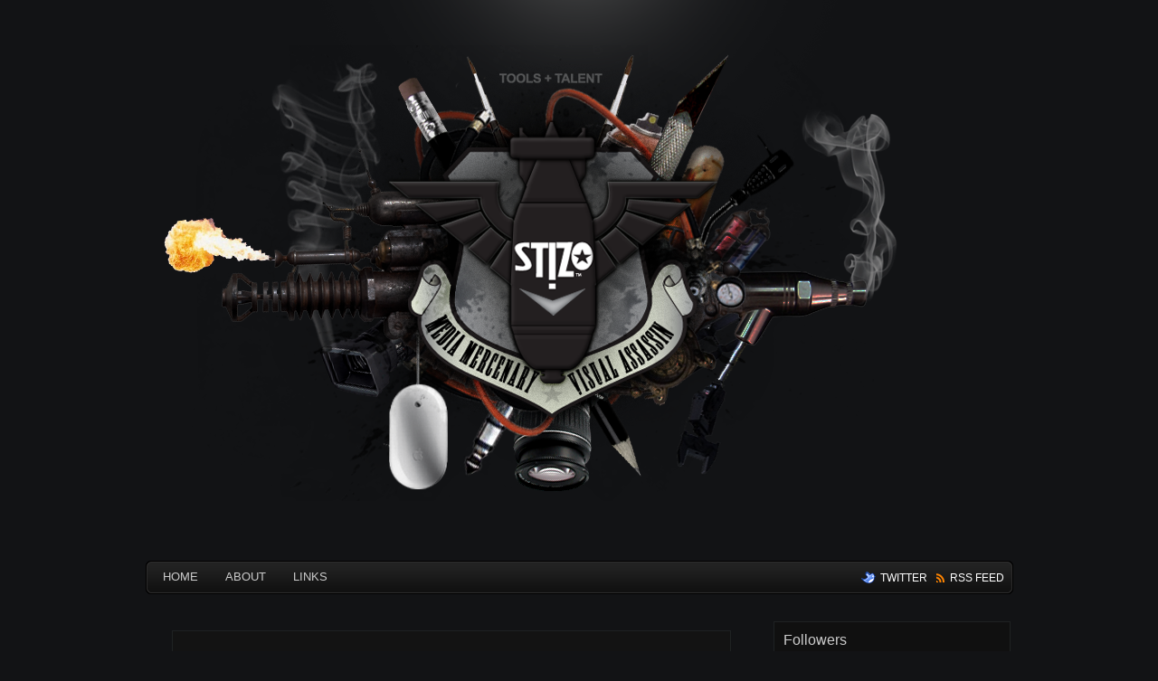

--- FILE ---
content_type: text/html; charset=UTF-8
request_url: http://www.stizomedia.com/2011/09/
body_size: 11636
content:
<!DOCTYPE html>
<html xmlns='http://www.w3.org/1999/xhtml' xmlns:b='http://www.google.com/2005/gml/b' xmlns:data='http://www.google.com/2005/gml/data' xmlns:expr='http://www.google.com/2005/gml/expr'>
<head>
<link href='https://www.blogger.com/static/v1/widgets/2944754296-widget_css_bundle.css' rel='stylesheet' type='text/css'/>
<meta content='text/html; charset=UTF-8' http-equiv='Content-Type'/>
<meta content='blogger' name='generator'/>
<link href='http://www.stizomedia.com/favicon.ico' rel='icon' type='image/x-icon'/>
<link href='http://www.stizomedia.com/2011/09/' rel='canonical'/>
<link rel="alternate" type="application/atom+xml" title="STIZO MEDIA - Atom" href="http://www.stizomedia.com/feeds/posts/default" />
<link rel="alternate" type="application/rss+xml" title="STIZO MEDIA - RSS" href="http://www.stizomedia.com/feeds/posts/default?alt=rss" />
<link rel="service.post" type="application/atom+xml" title="STIZO MEDIA - Atom" href="https://www.blogger.com/feeds/558095713756116729/posts/default" />
<!--Can't find substitution for tag [blog.ieCssRetrofitLinks]-->
<meta content='http://www.stizomedia.com/2011/09/' property='og:url'/>
<meta content='STIZO MEDIA' property='og:title'/>
<meta content='This is a document of all of the &quot;stuff&quot; I create and am fortunate to be a part of.' property='og:description'/>
<title>STIZO MEDIA: September 2011</title>
<link href='http://i113.photobucket.com/albums/n203/stizo_1976/BLOG/favicon.jpg' rel='shortcut icon' type='image/vnd.microsoft.icon'/>
<style id='page-skin-1' type='text/css'><!--
/*
*/
#navbar {
height:0px;
visibility:hidden;
display:none;
}
#navbar-iframe {
height:0px;
visibility:hidden;
display:none;
}
/************** BODY *****************/
html, body, div, span, applet, object, iframe,
h1, h2, h3, h4, h5, h6, p, blockquote, pre,
a, abbr, acronym, address, big, cite, code,
del, dfn, em, font, img, ins, kbd, q, s, samp,
small, strike, strong, sub, sup, tt, var,
b, u, i, center,
dl, dt, dd, ol, ul, li,
fieldset, form, label, legend,
table, caption, tbody, tfoot, thead, tr, th, td {
margin: 0;
padding: 0;
border: 0;
outline: 0;
font-size: 100%;
vertical-align: baseline;
background: transparent;
}
body {
line-height: 1;
}
ol, ul {
list-style: none;
}
blockquote, q {
quotes: none;
}
blockquote:before, blockquote:after,
q:before, q:after {
content: '';
content: none;
}
/* remember to define focus styles! */
:focus {
outline: 0;
}
/* remember to highlight inserts somehow! */
ins {
text-decoration: none;
}
del {
text-decoration: line-through;
}
/* tables still need 'cellspacing="0"' in the markup */
table {
border-collapse: collapse;
border-spacing: 0;
}
/* css reset ends */
*{
margin: 0;
padding: 0;
}
body{
font-family: "Lucida Grande", Arial, Helvetica, Sans-Serif;
background-color: #121315;
}
a{
text-decoration: none;
outline-color: invert;
outline-style: none;
border: none;
}
a img{
border: none;
}
.clear{
clear: both;
}
/************** PAGE WRAP *************/
#page_wrap{
width: 960px;
margin: 0 auto;
background: url('https://blogger.googleusercontent.com/img/b/R29vZ2xl/AVvXsEihMK9RT7BfYGuAz9VFUU5lTDJT5UwvGJ2B-LUI2qyfbK6YmB8eYrdS3VYh6NMtWmvdmWzz5yRog52r5vj8SiIF62ARfbmZ8BoOVcTIl7i0yAU3n2YLOa3Nj1cRQi2FT7Rs_FFpmD3GbXl1/s1600/bg.gif') no-repeat;
}
/************** HEADER *****************/
#header-wrapper {
font-size: 12px;
}
#header {float: left;
margin-top: 50px;
margin-left: 10px;}
#header h1{ font-family: Helvetica, "Trebuchet MS", Verdana, sans-serif;
font-weight: bold;
letter-spacing: -1px;
font-size: 36px;
color: #fff;
line-height: 45px;
display: block;
}
#header a{ font-family: Helvetica, "Trebuchet MS", Verdana, sans-serif;
font-weight: bold;
letter-spacing: -1px;
font-size: 36px;
color: #fff;
line-height: 45px;
display: block;
}
#header .description {
color: #999;
margin-top: 10px;
margin-left: 5px;
}
}
/**************search********************/
div#header div#search{
border: none;
float: right;
position: relative;
}
div#header div#search form#searchform{
position: absolute;
top: 65px;
right: 10px;
width: 200px;
height: 25px;
border: none;
background-color: #fff;
}
div#header div#search form#searchform .searchinput{
position: absolute;
top: 5px;
left: 8px;
color: #666;
font-size: 13px;
width: 165px;
border: 0;
}
div#header div#search form#searchform .button{
position: absolute;
top: 0px;
left: 175px;
background: url('https://blogger.googleusercontent.com/img/b/R29vZ2xl/AVvXsEgc69uC7TCpsWbcqZ9vwxpndptoEjbai2B0JMeBO9ECpE_u1tCXx1VEKU14q1oMbqYdUwEMvI1k6ke08IiGw1cpW96Jhjq0BD6IbLFTj396O6jOCaOgjEzmm2U8tbguOJWC2ZmQcuFoNuMt/s1600/mag.gif') no-repeat;
height: 25px;
width: 25px;
border: 0;
cursor: pointer;
}
/************** NAVI ******************/
div#main_navi{
background: url('https://blogger.googleusercontent.com/img/b/R29vZ2xl/AVvXsEh4hfMThiyhc_lUOEedrNx8ksLnzqGKY0GebML00d27GBjg1lFtldHKUIsUZTbXuAb2i4yQJ1yMDaD1IrPO-APMbQwr7S4fiomF1dvPLxBI4s1uZueJdb5prI7QP8Y9A3PU7lNSKvo1Cupt/s1600/navi.gif') no-repeat;
float: left;
margin-top: 30px;
height: 37px;
width: 960px;
}
div#main_navi ul.left{
float: left;
list-style-type: none;
padding: 9px 0 0 20px;
width: 750px;
height: 20px;
overflow: hidden;
}
div#main_navi ul li{
display: inline;
text-transform: uppercase;
}
div#main_navi ul.left li a{
float: left;
overflow: hidden;
color: #ccc;
font-size: 13px;
line-height: 18px;
margin: 0 30px 0 0;
}
div#main_navi ul.left li a:hover{
color: #ff5a00;
}
div#main_navi ul.right{
float: right;
list-style-type: none;
padding: 9px 10px 0 0;
}
div#main_navi ul.right li a{
float: left;
overflow: hidden;
color: #fff;
font-size: 12px;
line-height: 20px;
margin: 0 0 0 10px;
text-transform: uppercase;
}
div#main_navi ul.right li.twitter a{
background: url('https://blogger.googleusercontent.com/img/b/R29vZ2xl/AVvXsEgxcqFuLjKyhDcnCo6FysF_ahlZy6beSBu2I_xIIWF6Qu3Qaz_ftIFPg_AUk0CXrLupZ-nvAGM7Kj4l8poeh94VxB3zLwMJEbD88BY2VTwnIt8yLoVNJHKqFf8dK4-7ARdfj7-P04L1n8Ph/s1600/twitter.gif') no-repeat 0 3px;
padding-left: 21px;
}
div#main_navi ul.right li.twitter a:hover{
color: #0af;
}
div#main_navi ul.right li.feed a{
background: url('https://blogger.googleusercontent.com/img/b/R29vZ2xl/AVvXsEgJ4f9AaymdeD5w_LlnVkFSkwSkmjtdjsowEKwxfUPUiTEvxVDEmc8JsR869LkAAD2Xpz2Vjn1cuyX2gz6VNpH1gA-tiDRpiIPUhPuWxOngz8tuQwblBUAiS1yLZi7wMIcu5fgl6_AN5ouA/s1600/feed.gif') no-repeat 0 5px;
padding-left: 15px;
}
div#main_navi ul.right li.feed a:hover{
color: #ff5a00;
}
/************** CONTENT *****************/
#main-container {
}
#main-wrapper {width: 660px;float: left;
display: inline;/* fix double margin */
margin: 30px 25px 30px 10px;
word-wrap: break-word; /* fix for long text breaking sidebar float in IE */
overflow: hidden;     /* fix for long non-text content breaking IE sidebar float */}
.main{
padding: 10px 20px 0 20px;overflow: hidden;width: 618px;font-size: 13px;
}
.widget {
margin:0 0 1.5em;
padding:0 0 1.5em;
}
.main .Blog {
background-color: #131313;
border: 1px solid #1f2223;
color: #ccc;
line-height: 22px;
margin-bottom: 30px;
}
/************** POSTS *****************/
.post {
margin-left: 15px;
margin-bottom: 10px;
margin-top: 16px;
/*float: left; 0620*/
}
.post h2 {
font-family: Helvetica, "Trebuchet MS", Verdana, sans-serif;
font-size: 22px;
font-weight: bold;
letter-spacing: -1px;
line-height: 24px;
color: #eee;
width: 600px;
line-height: 30px;
}
.post h2 a{
color: #eee;
}
.post h2 a:hover {
color: #ff5a00;
}
.postmeta{
font-size: 12px;color: #666;width: 580px;overflow: hidden;
}
.postmeta a{
color: #666;border-bottom: 1px solid #131313;				text-decoration: none;}
.postmeta a:hover{
color: #ff5a00;	border-bottom: 1px solid #ff5a00;text-decoration: none;
}
.post p {
margin-bottom: 20px;
}
.post a{color: #ff5a00;	border: none;	text-decoration: none;}
.post a:hover{text-decoration: underline; }
.post h1{ font-size: 20px; margin-bottom: 5px; }
.post h2{ font-size: 18px; margin-bottom: 5px; }
.post h3{ font-size: 16px; margin-bottom: 5px; }
.post h4{ font-size: 15px; margin-bottom: 5px; }
.post h5{ font-size: 14px; margin-bottom: 5px; }
.post h6{ font-size: 12px; margin-bottom: 5px; }
.post ul, .post ol{padding-bottom: 24px;margin-left: 40px;margin-right: 40px;}
.post ul{list-style-type: disc;	}
.post ol{list-style-type: decimal;}
.post ul li, .post ol li{padding: 1px 0;list-style: inside;}
.post blockquote{background: url('https://blogger.googleusercontent.com/img/b/R29vZ2xl/AVvXsEhSTNb_NAR21EvKdCEVWeBQj3Lash2M1knH0eLCKM93FDns4bjvULTFnnhCCWzcuYqGIAHwDVGi-nxt_RaMqdO-xd6SB116b_gtyJVn-s3uap-bPlvyWqXCB-CtGa5nXeElR44NVm4Y0CrF/s1600/blockquote.gif') no-repeat;padding: 35px 20px 10px 50px; margin: 0 15px 24px 15px; background-color: #181818; border-top: 1px solid #2a2e2f; border-bottom: 1px solid #2a2e2f; color: #999; }
.post blockquote p{ margin-bottom: 8px;}
.post code{ font-family: "Courier New", mono; background-color: #181818; border-left: 1px solid #2a2e2f; color: #197b30; padding: 5px 10px; display: block; }
.post table{ margin-bottom: 20px; border-collapse:collapse; border: 1px solid #2a2e2f; background-color: #181818; color: #999; }
.post table td,
.post table th{ padding: 2px 5px; border: 1px solid #2a2e2f; }
.post-footer {
margin: .75em 0;
}
.comment-link {
margin-left:.6em;
}
.post img {
padding:4px;
}
.post blockquote {
margin:1em 20px;
}
.post blockquote p {
margin:.75em 0;
}
/************** COMMENTS *****************/
#comments {	font-size: 13px;	color: #ccc;	overflow: hidden;  }
#comments a {color:#CCCCCC;}
#comments-block {
margin-bottom: 15px;
background-color: #101010;
border: 1px solid #1f2223;
-moz-border-radius: 2px;
-webkit-border-radius: 2px;
padding: 20px 20px 15px 20px;
}
#comments-block .comment-author {font-size: 12px;color: #999;border-bottom: 1px solid #181a1b;padding-bottom: 3px;margin-bottom: 8px;}
#comments-block .comment-author a{color: #ccc;text-decoration: none;font-weight: bold;}
#comments-block .comment-author a:hover{color: #ff5a00;}
#comments-block .comment-body {
margin:.25em 0 0;
}
#comments-block .comment-footer {
margin:-.25em 0 2em;
}
#comments-block .comment-body p {
margin:0 0 .75em;
}
.comment-form {
background-color: #101010;
border: 1px solid #181a1b;
-moz-border-radius: 2px;
-webkit-border-radius: 2px;
color: #ccc;
padding: 15px 20px;
margin-top: 15px;
}
.comment-form h4{
font-size: 16px;
color: #ccc;
line-height: 24px;
font-weight: normal;
float: left;
display: inline;/* fix double margin */
}
.deleted-comment {
font-style:italic;
color:gray;
}
#blog-pager-newer-link {  float: left; }
#blog-pager-newer-link a:hover{ color: #ff5a00; background-color: #000; }
#blog-pager-older-link {  float: right; }
#blog-pager-older-link a:hover{ color: #ff5a00; background-color: #000; }
#blog-pager { font-size: 13px; }
#blog-pager a{ display: block; color: #ccc; border: 1px solid #1f2223; padding: 0 5px; background-color: #101010; line-height: 28px; }
.feed-links {font-size: 13px;}
.feed-links a{ display: block; color: #ccc; border: 1px solid #1f2223; padding: 0 5px; background-color: #101010; line-height: 28px; }
/************** SIDEBAR *****************/
#sidebar-wrapper {
width: 260px;
float: left;
display: inline;/* fix double margin */
margin-top: 30px;
margin-bottom: 30px;
overflow: hidden;
color: #aaa;
font-size: 12px;
background-color: #131313;
border: 1px solid #1f2223;
}
.sidebar {
}
.sidebar ul {background-color: #131313;}
.sidebar li { padding-top: 2px; padding-bottom: 2px; padding-left: 26px; padding-right: 10px; background: url('https://blogger.googleusercontent.com/img/b/R29vZ2xl/AVvXsEjIO-J41ajJzViNd9fxAdeKJar2HVelM-Z0Mx5NRtVjxVWpyOUm6J9yD_FJW9BIgy-hqI3GMNiK1Rhbg9qS8PXUg6CcNiqfU1IRCHzqpmXdYAp-ZLa4A0WU_RQqWt_0ez8Xfx5VyDIeA0iF/s1600/sidebar_list_bg.gif') no-repeat; background-position: left bottom; }
div#sidebar li:hover{ background-color: #0d0d0d; }
div#sidebar li a{ background: none; display: inline; color: #ccc; line-height: 26px; text-decoration: none; }
div#sidebar li a:hover{ color: #ff5a00; }
div#sidebar h2{
background: url('https://blogger.googleusercontent.com/img/b/R29vZ2xl/AVvXsEiw1zKaOu2C42y82sgy5IfOGoj-AWjePhlG5gJQleQUMlrLM4mkAzwxc3PQjHr75hpt4CD08o7lZdEndb0vvrZxlXCwyCeRaBpGgfio0z-zbeIbpTLgSq6S0_63V9ZhxmFjX-ewP9jPG6Pu/s1600/sidebar_title_bg.gif') no-repeat;
background-position: left bottom;
font-size: 16px;
line-height: 30px;
color: #ccc;
background-color: #101010;
padding: 5px 10px;
font-weight: normal;
}
div#sidebar ul li ul{
list-style-type: none;
color: #eee;
line-height: 20px;
}
.sidebar .widget {
margin:0 0 1.5em;
padding:0 0 1.5em;
}
/************** PERFIL *****************/
.profile-img {
float: left;
margin: 0 5px 5px 0;
padding: 4px;
border: 5px solid #E7E9E3;
}
.profile-data {
margin:0;
font: arial;
color: #000;
font-weight: bold;
line-height: 1.6em;
}
.profile-datablock {
margin:.5em 0 .5em;
}
.profile-textblock {
margin: 0.5em 0;
line-height: 1.6em;
}
.profile-link {
font: #000;
letter-spacing: .1em;
}
/************** FOOTER *****************/
div#footer{
color: #666;
font-size: 12px;
background: url('https://blogger.googleusercontent.com/img/b/R29vZ2xl/AVvXsEhLW05vQurn_-YU21oFBUkg6dwI4BQUQorwo0rD6KAQodhgjKyP4MUTSVkpp8D_hjfrJ1eO3jiX_aNpQKz9kVLGuEOCq8zmiE4bihH7SDzmPqyPhk2NLG34mwvHdO2MwUasgRujrIS0M59G/s1600/footer_bg.gif') repeat-x;
}
div#footer div.footer_wrapper{
width: 960px;
margin: 0 auto;
padding: 18px 0;
position: relative;
}
div#footer div.footer_wrapper a{
color: #ccc;
text-decoration: none;
}
div#footer div.footer_wrapper a:hover{
color: #fff;
}
/** Page structure tweaks for layout editor wireframe */
body#layout #header {
margin-left: 0px;
margin-right: 0px;
}
/* Calendario-Fecha
-------------------- */
#fecha {
background: url('https://blogger.googleusercontent.com/img/b/R29vZ2xl/AVvXsEihu_IX-3Z_uhephB06mdnp-4XI3BL10pYWLwfORYMkZtPElig2JnqeoyOTS54ezvD44LhyI4fudGFl0ji0D6PNKHWsn9r7jVlzmQ1PJabwgDQKJEUZmsIwjzsN-EuHOwd_ZVfBBHUWorH-/s1600/date.gif') no-repeat;
float: left;
font-size: 12px;
line-height: 14px;
font-family: "Trebuchet MS", Georgia, sans-serif;
text-align: center;
vertical-align: middle;
color: #fff;
height: 43px;
width: 50px;
margin-left: -10px;
margin-top: 16px;
padding-top: 4px;
position: relative;/* ie6 fix */
margin-right: 12px;
}
.fecha_mes {font-size: 9px;}
.fecha_anio {font-size: 9px; }
.fecha_dia {display: block;font-size: 16px;}

--></style>
<script type='text/javascript'>
//<![CDATA[
var ultimaFecha;
function remplaza_fecha(d){
if (d == "") {
    d = ultimaFecha;
 }
var da = d.split(' ');
dia = "<strong class='fecha_dia'>"+da[0]+"</strong>";
mes = "<strong class='fecha_mes'>"+da[1].slice(0,3)+"</strong>";

anio = "<strong class='fecha_anio'>"+da[2]+"</strong>";
document.write(dia+mes+anio);
 ultimaFecha = d;
}
//]]>
</script>
<link href='https://www.blogger.com/dyn-css/authorization.css?targetBlogID=558095713756116729&amp;zx=e89849da-c005-465c-90c3-b3fb135f5fca' media='none' onload='if(media!=&#39;all&#39;)media=&#39;all&#39;' rel='stylesheet'/><noscript><link href='https://www.blogger.com/dyn-css/authorization.css?targetBlogID=558095713756116729&amp;zx=e89849da-c005-465c-90c3-b3fb135f5fca' rel='stylesheet'/></noscript>
<meta name='google-adsense-platform-account' content='ca-host-pub-1556223355139109'/>
<meta name='google-adsense-platform-domain' content='blogspot.com'/>

</head>
<body>
<div class='navbar section' id='navbar'><div class='widget Navbar' data-version='1' id='Navbar1'><script type="text/javascript">
    function setAttributeOnload(object, attribute, val) {
      if(window.addEventListener) {
        window.addEventListener('load',
          function(){ object[attribute] = val; }, false);
      } else {
        window.attachEvent('onload', function(){ object[attribute] = val; });
      }
    }
  </script>
<div id="navbar-iframe-container"></div>
<script type="text/javascript" src="https://apis.google.com/js/platform.js"></script>
<script type="text/javascript">
      gapi.load("gapi.iframes:gapi.iframes.style.bubble", function() {
        if (gapi.iframes && gapi.iframes.getContext) {
          gapi.iframes.getContext().openChild({
              url: 'https://www.blogger.com/navbar/558095713756116729?origin\x3dhttp://www.stizomedia.com',
              where: document.getElementById("navbar-iframe-container"),
              id: "navbar-iframe"
          });
        }
      });
    </script><script type="text/javascript">
(function() {
var script = document.createElement('script');
script.type = 'text/javascript';
script.src = '//pagead2.googlesyndication.com/pagead/js/google_top_exp.js';
var head = document.getElementsByTagName('head')[0];
if (head) {
head.appendChild(script);
}})();
</script>
</div></div>
<!-- skip links for text browsers -->
<span id='skiplinks' style='display:none;'>
<a href='#main'>skip to main </a> |
      <a href='#sidebar'>skip to sidebar</a>
</span>
<div id='page_wrap'>
<div id='header-wrapper'>
<div class='header section' id='header'><div class='widget Header' data-version='1' id='Header1'>
<div id='header-inner'>
<a href='http://www.stizomedia.com/' style='display: block'>
<img alt='STIZO MEDIA' height='504px; ' id='Header1_headerimg' src='http://1.bp.blogspot.com/_QtmjfMRNPSE/TJSmhA-WRRI/AAAAAAAAAh8/hmXN3OMTj3g/S1600-R/stizoMedia+header.png' style='display: block' width='864px; '/>
</a>
</div>
</div></div>
</div>
<div id='main_navi'>
<ul class='left'>
<li class='home'><a Title='Home' href='http://www.stizomedia.com/'>Home</a></li>
<li class='About'><a href='#'>ABOUT</a></li><li class='links'><a href='#'>LINKS</a></li>
</ul>
<ul class='right'>
<li class='twitter'><a href='http://twitter.com/stizo' title='follow me on twitter'>twitter</a></li>
<li class='feed'><a href='http://www.stizomedia.com/feeds/posts/default'> rss feed</a></li></ul></div>
<div class='clear'></div>
<div id='main-container'>
<div id='main-wrapper'>
<div class='main section' id='main'><div class='widget Blog' data-version='1' id='Blog1'>
<div class='blog-posts hfeed'>
<!--Can't find substitution for tag [adStart]-->
<div id='fecha'>
<script>remplaza_fecha('Friday, September 16, 2011');</script>
</div>
<div class='post hentry uncustomized-post-template'>
<a name='3184675194447965873'></a>
<h2 class='post-title entry-title'>
<a href='http://www.stizomedia.com/2011/09/music-opus-mixtape-cover.html'>MUSIC: OPUS mixtape cover</a>
</h2>
<div class='post-header-line-1'></div>
<div class='post-body entry-content'>
<div class='postmeta'>
<span class='post-author vcard'>
Posted by
<span class='fn'>STIZO</span>
</span> 
/ 
 <span class='post-timestamp'>
at
<a class='timestamp-link' href='http://www.stizomedia.com/2011/09/music-opus-mixtape-cover.html' rel='bookmark' title='permanent link'><abbr class='published' title='2011-09-16T02:33:00-07:00'>2:33&#8239;AM</abbr></a>
</span> / 

 <span class='post-labels'>
Labels:
<a href='http://www.stizomedia.com/search/label/Chicago' rel='tag'>Chicago</a>,
<a href='http://www.stizomedia.com/search/label/DJ%20INTEL' rel='tag'>DJ INTEL</a>,
<a href='http://www.stizomedia.com/search/label/hip%20hop' rel='tag'>hip hop</a>,
<a href='http://www.stizomedia.com/search/label/Mixtape' rel='tag'>Mixtape</a>,
<a href='http://www.stizomedia.com/search/label/OPUS' rel='tag'>OPUS</a>,
<a href='http://www.stizomedia.com/search/label/production' rel='tag'>production</a>,
<a href='http://www.stizomedia.com/search/label/STIZO' rel='tag'>STIZO</a>,
<a href='http://www.stizomedia.com/search/label/the%20OPUS' rel='tag'>the OPUS</a>
</span> / 
      <span class='post-comment-link'>
<a class='comment-link' href='http://www.stizomedia.com/2011/09/music-opus-mixtape-cover.html#comment-form' onclick=''>0
comments</a>
</span>
</div>
<p>Producers Fanum and Isle of Weight, collectively known as the OPUS, needed a cover for their new compilation "The Opus of the Opus vol. 2." I originally created the volume one cover a while back and used multiple instruments to spell out their name. This time I thought that it would be more cohesive to make one instrument and treat it like a graffiti piece. You have to stare at it a little, but you can see their name spelled out in the brass instrument. A new favorite...<br />
<div class="separator" style="clear: both; text-align: center;"><a href="https://blogger.googleusercontent.com/img/b/R29vZ2xl/AVvXsEiaoQOGNDNTzrU7ZZzpupzeB2ua8ZwDnHhvjEbEkdJiW4pVKYkqsUJAA29_55xsBFbHU0b1poAA2aoPOEoDugfqXeS-hjONBOxpHcnB56l2_LVAkGfIhhW5ORQwtSV32-ThgWaqh6EmxIGY/s1600/cover.jpg" imageanchor="1" style="margin-left: 1em; margin-right: 1em;"><img border="0" height="400" src="https://blogger.googleusercontent.com/img/b/R29vZ2xl/AVvXsEiaoQOGNDNTzrU7ZZzpupzeB2ua8ZwDnHhvjEbEkdJiW4pVKYkqsUJAA29_55xsBFbHU0b1poAA2aoPOEoDugfqXeS-hjONBOxpHcnB56l2_LVAkGfIhhW5ORQwtSV32-ThgWaqh6EmxIGY/s400/cover.jpg" width="400" /></a></div><br />
If you are interested in downloading this mixtape you can <a href="http://theopus.bandcamp.com/releases">click here</a>.</p>
<div style='clear: both;'></div>
</div>
<div class='post-footer'>
<p class='post-footer-line post-footer-line-1'>
<span class='post-backlinks post-comment-link'>
</span>
<span class='post-icons'>
<span class='item-action'>
<a href='https://www.blogger.com/email-post/558095713756116729/3184675194447965873' title='Email Post'>
<span class='email-post-icon'>&#160;</span>
</a>
</span>
<span class='item-control blog-admin pid-1434267241'>
<a href='https://www.blogger.com/post-edit.g?blogID=558095713756116729&postID=3184675194447965873&from=pencil' title='Edit Post'>
<span class='quick-edit-icon'>&#160;</span>
</a>
</span>
</span>
</p>
<p class='post-footer-line post-footer-line-2'>
</p>
<p class='post-footer-line post-footer-line-3'></p>
</div>
</div>
<div id='fecha'>
<script>remplaza_fecha('Friday, September 2, 2011');</script>
</div>
<div class='post hentry uncustomized-post-template'>
<a name='4287334999255205657'></a>
<h2 class='post-title entry-title'>
<a href='http://www.stizomedia.com/2011/09/logo-design-pipiohpi.html'>LOGO DESIGN: Pipiohpi</a>
</h2>
<div class='post-header-line-1'></div>
<div class='post-body entry-content'>
<div class='postmeta'>
<span class='post-author vcard'>
Posted by
<span class='fn'>STIZO</span>
</span> 
/ 
 <span class='post-timestamp'>
at
<a class='timestamp-link' href='http://www.stizomedia.com/2011/09/logo-design-pipiohpi.html' rel='bookmark' title='permanent link'><abbr class='published' title='2011-09-02T02:34:00-07:00'>2:34&#8239;AM</abbr></a>
</span> / 

 <span class='post-labels'>
Labels:
<a href='http://www.stizomedia.com/search/label/Chicago' rel='tag'>Chicago</a>,
<a href='http://www.stizomedia.com/search/label/Fantasy%20Football' rel='tag'>Fantasy Football</a>,
<a href='http://www.stizomedia.com/search/label/football%20season' rel='tag'>football season</a>,
<a href='http://www.stizomedia.com/search/label/Forgetting%20Sarah%20Marshall' rel='tag'>Forgetting Sarah Marshall</a>,
<a href='http://www.stizomedia.com/search/label/Las%20Vegas' rel='tag'>Las Vegas</a>,
<a href='http://www.stizomedia.com/search/label/Pepiohpi' rel='tag'>Pepiohpi</a>,
<a href='http://www.stizomedia.com/search/label/Pipiohpi' rel='tag'>Pipiohpi</a>,
<a href='http://www.stizomedia.com/search/label/STIZO' rel='tag'>STIZO</a>,
<a href='http://www.stizomedia.com/search/label/Teal' rel='tag'>Teal</a>,
<a href='http://www.stizomedia.com/search/label/Under%20Armour' rel='tag'>Under Armour</a>
</span> / 
      <span class='post-comment-link'>
<a class='comment-link' href='http://www.stizomedia.com/2011/09/logo-design-pipiohpi.html#comment-form' onclick=''>0
comments</a>
</span>
</div>
<p>Fantasy football has always had a big draw especially when money is involved. One team reached out to me to create a logo and some jerseys to represent themselves. Their team name is "Pipiohpi" taken from a reference from the movie "Forgetting Sarah Marshall". They wanted a Tiki Warrior incorporated into the design and after a few font choices, this is the design that made the cut:<br />
<div class="separator" style="clear: both; text-align: center;"><a href="https://blogger.googleusercontent.com/img/b/R29vZ2xl/AVvXsEhC3r5pfIYkOKH44u1aJmdGEE7ybGTaVrLyK6HZeprLlI9Zt9jWz2RIyOwW1XA3l4FRhJPCNtm2ISPeDEGyihKM2tQuXmbPB11q-X1l8ZGJp89b-e4FsGMDcHbM-loVwFtUrlTRMvHu6zdX/s1600/PPOP_logo.png" imageanchor="1" style="margin-left: 1em; margin-right: 1em;"><img border="0" height="152" src="https://blogger.googleusercontent.com/img/b/R29vZ2xl/AVvXsEhC3r5pfIYkOKH44u1aJmdGEE7ybGTaVrLyK6HZeprLlI9Zt9jWz2RIyOwW1XA3l4FRhJPCNtm2ISPeDEGyihKM2tQuXmbPB11q-X1l8ZGJp89b-e4FsGMDcHbM-loVwFtUrlTRMvHu6zdX/s400/PPOP_logo.png" width="400" />&nbsp;</a></div><div class="separator" style="clear: both; text-align: center;">Here's how the jerseys turned out! They wanted to go with a Teal and White color combo over a Dark Blue jersey. They came out pretty swanky...</div><div class="separator" style="clear: both; text-align: center;"><a href="https://blogger.googleusercontent.com/img/b/R29vZ2xl/AVvXsEiQx8HbyspV93FiKXQKezie8VaGCS0-NaUmrJag8bU9bsBRgdr4X_stBJOIPqYnIKWSu2J0b_fZB22d4fkEeVlKdHFnLJjHJlnd7w0qqlkTNu2noGQZrruhkCnG2PUzMuMTXl6rHDSgtmCH/s1600/PPOP_pics.jpg" imageanchor="1" style="margin-left: 1em; margin-right: 1em;"><img border="0" height="640" src="https://blogger.googleusercontent.com/img/b/R29vZ2xl/AVvXsEiQx8HbyspV93FiKXQKezie8VaGCS0-NaUmrJag8bU9bsBRgdr4X_stBJOIPqYnIKWSu2J0b_fZB22d4fkEeVlKdHFnLJjHJlnd7w0qqlkTNu2noGQZrruhkCnG2PUzMuMTXl6rHDSgtmCH/s640/PPOP_pics.jpg" width="556" />&nbsp;</a></div><div class="separator" style="clear: both; text-align: center;">stay tuned... </div><div class="separator" style="clear: both; text-align: center;"><br />
</div><span class="tl"></span></p>
<div style='clear: both;'></div>
</div>
<div class='post-footer'>
<p class='post-footer-line post-footer-line-1'>
<span class='post-backlinks post-comment-link'>
</span>
<span class='post-icons'>
<span class='item-action'>
<a href='https://www.blogger.com/email-post/558095713756116729/4287334999255205657' title='Email Post'>
<span class='email-post-icon'>&#160;</span>
</a>
</span>
<span class='item-control blog-admin pid-1434267241'>
<a href='https://www.blogger.com/post-edit.g?blogID=558095713756116729&postID=4287334999255205657&from=pencil' title='Edit Post'>
<span class='quick-edit-icon'>&#160;</span>
</a>
</span>
</span>
</p>
<p class='post-footer-line post-footer-line-2'>
</p>
<p class='post-footer-line post-footer-line-3'></p>
</div>
</div>
<!--Can't find substitution for tag [adEnd]-->
</div>
<div class='blog-pager' id='blog-pager'>
<span id='blog-pager-newer-link'>
<a class='blog-pager-newer-link' href='http://www.stizomedia.com/search?updated-max=2012-03-18T23:47:00-07:00&max-results=7&reverse-paginate=true' id='Blog1_blog-pager-newer-link' title='Newer Posts'>Newer Posts</a>
</span>
<span id='blog-pager-older-link'>
<a class='blog-pager-older-link' href='http://www.stizomedia.com/search?updated-max=2011-09-02T02:34:00-07:00&max-results=7' id='Blog1_blog-pager-older-link' title='Older Posts'>Older Posts</a>
</span>
<a class='home-link' href='http://www.stizomedia.com/'>Home</a>
</div>
<div class='clear'></div>
<div class='blog-feeds'>
<div class='feed-links'>
Subscribe to:
<a class='feed-link' href='http://www.stizomedia.com/feeds/posts/default' target='_blank' type='application/atom+xml'>Comments (Atom)</a>
</div>
</div>
</div></div>
</div>
<div id='sidebar-wrapper'>
<div class='sidebar section' id='sidebar'>
<div class='widget Followers' data-version='1' id='Followers1'>
<h2 class='title'>Followers</h2>
<div class='widget-content'>
<div id='Followers1-wrapper'>
<div style='margin-right:2px;'>
<div><script type="text/javascript" src="https://apis.google.com/js/platform.js"></script>
<div id="followers-iframe-container"></div>
<script type="text/javascript">
    window.followersIframe = null;
    function followersIframeOpen(url) {
      gapi.load("gapi.iframes", function() {
        if (gapi.iframes && gapi.iframes.getContext) {
          window.followersIframe = gapi.iframes.getContext().openChild({
            url: url,
            where: document.getElementById("followers-iframe-container"),
            messageHandlersFilter: gapi.iframes.CROSS_ORIGIN_IFRAMES_FILTER,
            messageHandlers: {
              '_ready': function(obj) {
                window.followersIframe.getIframeEl().height = obj.height;
              },
              'reset': function() {
                window.followersIframe.close();
                followersIframeOpen("https://www.blogger.com/followers/frame/558095713756116729?colors\x3dCgt0cmFuc3BhcmVudBILdHJhbnNwYXJlbnQaByMwMDAwMDAiByMwMDAwMDAqByNGRkZGRkYyByMwMDAwMDA6ByMwMDAwMDBCByMwMDAwMDBKByMwMDAwMDBSByNGRkZGRkZaC3RyYW5zcGFyZW50\x26pageSize\x3d21\x26hl\x3den\x26origin\x3dhttp://www.stizomedia.com");
              },
              'open': function(url) {
                window.followersIframe.close();
                followersIframeOpen(url);
              }
            }
          });
        }
      });
    }
    followersIframeOpen("https://www.blogger.com/followers/frame/558095713756116729?colors\x3dCgt0cmFuc3BhcmVudBILdHJhbnNwYXJlbnQaByMwMDAwMDAiByMwMDAwMDAqByNGRkZGRkYyByMwMDAwMDA6ByMwMDAwMDBCByMwMDAwMDBKByMwMDAwMDBSByNGRkZGRkZaC3RyYW5zcGFyZW50\x26pageSize\x3d21\x26hl\x3den\x26origin\x3dhttp://www.stizomedia.com");
  </script></div>
</div>
</div>
<div class='clear'></div>
</div>
</div><div class='widget Profile' data-version='1' id='Profile1'>
<h2>About Me</h2>
<div class='widget-content'>
<a href='https://www.blogger.com/profile/12113925561388499050'><img alt='My photo' class='profile-img' height='80' src='//blogger.googleusercontent.com/img/b/R29vZ2xl/AVvXsEiPahUBV-L2smn4DzVrP2UtwuHc55eLYDDEONiMfD9-xaMLyB8i43acZpc68YFqKOs_U9DBC32giqFXSdpfKHlPGhfpcVrC5P9qKSMm8NQxawqoRCTzlY4STDVwdnQeouY/s220/octosteez.jpg' width='64'/></a>
<dl class='profile-datablock'>
<dt class='profile-data'>
<a class='profile-name-link g-profile' href='https://www.blogger.com/profile/12113925561388499050' rel='author' style='background-image: url(//www.blogger.com/img/logo-16.png);'>
</a>
</dt>
</dl>
<a class='profile-link' href='https://www.blogger.com/profile/12113925561388499050' rel='author'>View my complete profile</a>
<div class='clear'></div>
</div>
</div><div class='widget BlogArchive' data-version='1' id='BlogArchive1'>
<h2>Blog Archive</h2>
<div class='widget-content'>
<div id='ArchiveList'>
<div id='BlogArchive1_ArchiveList'>
<ul class='hierarchy'>
<li class='archivedate collapsed'>
<a class='toggle' href='javascript:void(0)'>
<span class='zippy'>

        &#9658;&#160;
      
</span>
</a>
<a class='post-count-link' href='http://www.stizomedia.com/2016/'>
2016
</a>
<span class='post-count' dir='ltr'>(2)</span>
<ul class='hierarchy'>
<li class='archivedate collapsed'>
<a class='toggle' href='javascript:void(0)'>
<span class='zippy'>

        &#9658;&#160;
      
</span>
</a>
<a class='post-count-link' href='http://www.stizomedia.com/2016/03/'>
March
</a>
<span class='post-count' dir='ltr'>(2)</span>
</li>
</ul>
</li>
</ul>
<ul class='hierarchy'>
<li class='archivedate collapsed'>
<a class='toggle' href='javascript:void(0)'>
<span class='zippy'>

        &#9658;&#160;
      
</span>
</a>
<a class='post-count-link' href='http://www.stizomedia.com/2013/'>
2013
</a>
<span class='post-count' dir='ltr'>(8)</span>
<ul class='hierarchy'>
<li class='archivedate collapsed'>
<a class='toggle' href='javascript:void(0)'>
<span class='zippy'>

        &#9658;&#160;
      
</span>
</a>
<a class='post-count-link' href='http://www.stizomedia.com/2013/10/'>
October
</a>
<span class='post-count' dir='ltr'>(1)</span>
</li>
</ul>
<ul class='hierarchy'>
<li class='archivedate collapsed'>
<a class='toggle' href='javascript:void(0)'>
<span class='zippy'>

        &#9658;&#160;
      
</span>
</a>
<a class='post-count-link' href='http://www.stizomedia.com/2013/09/'>
September
</a>
<span class='post-count' dir='ltr'>(5)</span>
</li>
</ul>
<ul class='hierarchy'>
<li class='archivedate collapsed'>
<a class='toggle' href='javascript:void(0)'>
<span class='zippy'>

        &#9658;&#160;
      
</span>
</a>
<a class='post-count-link' href='http://www.stizomedia.com/2013/07/'>
July
</a>
<span class='post-count' dir='ltr'>(2)</span>
</li>
</ul>
</li>
</ul>
<ul class='hierarchy'>
<li class='archivedate collapsed'>
<a class='toggle' href='javascript:void(0)'>
<span class='zippy'>

        &#9658;&#160;
      
</span>
</a>
<a class='post-count-link' href='http://www.stizomedia.com/2012/'>
2012
</a>
<span class='post-count' dir='ltr'>(12)</span>
<ul class='hierarchy'>
<li class='archivedate collapsed'>
<a class='toggle' href='javascript:void(0)'>
<span class='zippy'>

        &#9658;&#160;
      
</span>
</a>
<a class='post-count-link' href='http://www.stizomedia.com/2012/10/'>
October
</a>
<span class='post-count' dir='ltr'>(3)</span>
</li>
</ul>
<ul class='hierarchy'>
<li class='archivedate collapsed'>
<a class='toggle' href='javascript:void(0)'>
<span class='zippy'>

        &#9658;&#160;
      
</span>
</a>
<a class='post-count-link' href='http://www.stizomedia.com/2012/09/'>
September
</a>
<span class='post-count' dir='ltr'>(4)</span>
</li>
</ul>
<ul class='hierarchy'>
<li class='archivedate collapsed'>
<a class='toggle' href='javascript:void(0)'>
<span class='zippy'>

        &#9658;&#160;
      
</span>
</a>
<a class='post-count-link' href='http://www.stizomedia.com/2012/03/'>
March
</a>
<span class='post-count' dir='ltr'>(3)</span>
</li>
</ul>
<ul class='hierarchy'>
<li class='archivedate collapsed'>
<a class='toggle' href='javascript:void(0)'>
<span class='zippy'>

        &#9658;&#160;
      
</span>
</a>
<a class='post-count-link' href='http://www.stizomedia.com/2012/02/'>
February
</a>
<span class='post-count' dir='ltr'>(2)</span>
</li>
</ul>
</li>
</ul>
<ul class='hierarchy'>
<li class='archivedate expanded'>
<a class='toggle' href='javascript:void(0)'>
<span class='zippy toggle-open'>

        &#9660;&#160;
      
</span>
</a>
<a class='post-count-link' href='http://www.stizomedia.com/2011/'>
2011
</a>
<span class='post-count' dir='ltr'>(22)</span>
<ul class='hierarchy'>
<li class='archivedate collapsed'>
<a class='toggle' href='javascript:void(0)'>
<span class='zippy'>

        &#9658;&#160;
      
</span>
</a>
<a class='post-count-link' href='http://www.stizomedia.com/2011/12/'>
December
</a>
<span class='post-count' dir='ltr'>(2)</span>
</li>
</ul>
<ul class='hierarchy'>
<li class='archivedate collapsed'>
<a class='toggle' href='javascript:void(0)'>
<span class='zippy'>

        &#9658;&#160;
      
</span>
</a>
<a class='post-count-link' href='http://www.stizomedia.com/2011/10/'>
October
</a>
<span class='post-count' dir='ltr'>(2)</span>
</li>
</ul>
<ul class='hierarchy'>
<li class='archivedate expanded'>
<a class='toggle' href='javascript:void(0)'>
<span class='zippy toggle-open'>

        &#9660;&#160;
      
</span>
</a>
<a class='post-count-link' href='http://www.stizomedia.com/2011/09/'>
September
</a>
<span class='post-count' dir='ltr'>(2)</span>
<ul class='posts'>
<li><a href='http://www.stizomedia.com/2011/09/music-opus-mixtape-cover.html'>MUSIC: OPUS mixtape cover</a></li>
<li><a href='http://www.stizomedia.com/2011/09/logo-design-pipiohpi.html'>LOGO DESIGN: Pipiohpi</a></li>
</ul>
</li>
</ul>
<ul class='hierarchy'>
<li class='archivedate collapsed'>
<a class='toggle' href='javascript:void(0)'>
<span class='zippy'>

        &#9658;&#160;
      
</span>
</a>
<a class='post-count-link' href='http://www.stizomedia.com/2011/08/'>
August
</a>
<span class='post-count' dir='ltr'>(1)</span>
</li>
</ul>
<ul class='hierarchy'>
<li class='archivedate collapsed'>
<a class='toggle' href='javascript:void(0)'>
<span class='zippy'>

        &#9658;&#160;
      
</span>
</a>
<a class='post-count-link' href='http://www.stizomedia.com/2011/07/'>
July
</a>
<span class='post-count' dir='ltr'>(5)</span>
</li>
</ul>
<ul class='hierarchy'>
<li class='archivedate collapsed'>
<a class='toggle' href='javascript:void(0)'>
<span class='zippy'>

        &#9658;&#160;
      
</span>
</a>
<a class='post-count-link' href='http://www.stizomedia.com/2011/06/'>
June
</a>
<span class='post-count' dir='ltr'>(1)</span>
</li>
</ul>
<ul class='hierarchy'>
<li class='archivedate collapsed'>
<a class='toggle' href='javascript:void(0)'>
<span class='zippy'>

        &#9658;&#160;
      
</span>
</a>
<a class='post-count-link' href='http://www.stizomedia.com/2011/05/'>
May
</a>
<span class='post-count' dir='ltr'>(3)</span>
</li>
</ul>
<ul class='hierarchy'>
<li class='archivedate collapsed'>
<a class='toggle' href='javascript:void(0)'>
<span class='zippy'>

        &#9658;&#160;
      
</span>
</a>
<a class='post-count-link' href='http://www.stizomedia.com/2011/04/'>
April
</a>
<span class='post-count' dir='ltr'>(3)</span>
</li>
</ul>
<ul class='hierarchy'>
<li class='archivedate collapsed'>
<a class='toggle' href='javascript:void(0)'>
<span class='zippy'>

        &#9658;&#160;
      
</span>
</a>
<a class='post-count-link' href='http://www.stizomedia.com/2011/03/'>
March
</a>
<span class='post-count' dir='ltr'>(2)</span>
</li>
</ul>
<ul class='hierarchy'>
<li class='archivedate collapsed'>
<a class='toggle' href='javascript:void(0)'>
<span class='zippy'>

        &#9658;&#160;
      
</span>
</a>
<a class='post-count-link' href='http://www.stizomedia.com/2011/02/'>
February
</a>
<span class='post-count' dir='ltr'>(1)</span>
</li>
</ul>
</li>
</ul>
<ul class='hierarchy'>
<li class='archivedate collapsed'>
<a class='toggle' href='javascript:void(0)'>
<span class='zippy'>

        &#9658;&#160;
      
</span>
</a>
<a class='post-count-link' href='http://www.stizomedia.com/2010/'>
2010
</a>
<span class='post-count' dir='ltr'>(20)</span>
<ul class='hierarchy'>
<li class='archivedate collapsed'>
<a class='toggle' href='javascript:void(0)'>
<span class='zippy'>

        &#9658;&#160;
      
</span>
</a>
<a class='post-count-link' href='http://www.stizomedia.com/2010/12/'>
December
</a>
<span class='post-count' dir='ltr'>(3)</span>
</li>
</ul>
<ul class='hierarchy'>
<li class='archivedate collapsed'>
<a class='toggle' href='javascript:void(0)'>
<span class='zippy'>

        &#9658;&#160;
      
</span>
</a>
<a class='post-count-link' href='http://www.stizomedia.com/2010/11/'>
November
</a>
<span class='post-count' dir='ltr'>(3)</span>
</li>
</ul>
<ul class='hierarchy'>
<li class='archivedate collapsed'>
<a class='toggle' href='javascript:void(0)'>
<span class='zippy'>

        &#9658;&#160;
      
</span>
</a>
<a class='post-count-link' href='http://www.stizomedia.com/2010/10/'>
October
</a>
<span class='post-count' dir='ltr'>(6)</span>
</li>
</ul>
<ul class='hierarchy'>
<li class='archivedate collapsed'>
<a class='toggle' href='javascript:void(0)'>
<span class='zippy'>

        &#9658;&#160;
      
</span>
</a>
<a class='post-count-link' href='http://www.stizomedia.com/2010/09/'>
September
</a>
<span class='post-count' dir='ltr'>(8)</span>
</li>
</ul>
</li>
</ul>
</div>
</div>
<div class='clear'></div>
</div>
</div><div class='widget Attribution' data-version='1' id='Attribution1'>
<div class='widget-content' style='text-align: center;'>
&#169; STIZO&#8482; 2010. All rights reserved. Powered by <a href='https://www.blogger.com' target='_blank'>Blogger</a>.
</div>
<div class='clear'></div>
</div>
</div>
</div>
</div>
<!-- spacer for skins that want sidebar and main to be the same height-->
<div class='clear'>&#160;</div>
<div id='footer'><div class='footer_wrapper'>
		   &#169;&#160;<a href='http://www.stizomedia.com/'>STIZO MEDIA
</a>.&#160;Powered by <a href='http://blogger.com/' title='Blogger'>Blogger</a>
</div>
</div>
</div>

<script type="text/javascript" src="https://www.blogger.com/static/v1/widgets/3845888474-widgets.js"></script>
<script type='text/javascript'>
window['__wavt'] = 'AOuZoY5B1oydYbFmKRbqAyq3JVDzC6uLcw:1768659848568';_WidgetManager._Init('//www.blogger.com/rearrange?blogID\x3d558095713756116729','//www.stizomedia.com/2011/09/','558095713756116729');
_WidgetManager._SetDataContext([{'name': 'blog', 'data': {'blogId': '558095713756116729', 'title': 'STIZO MEDIA', 'url': 'http://www.stizomedia.com/2011/09/', 'canonicalUrl': 'http://www.stizomedia.com/2011/09/', 'homepageUrl': 'http://www.stizomedia.com/', 'searchUrl': 'http://www.stizomedia.com/search', 'canonicalHomepageUrl': 'http://www.stizomedia.com/', 'blogspotFaviconUrl': 'http://www.stizomedia.com/favicon.ico', 'bloggerUrl': 'https://www.blogger.com', 'hasCustomDomain': true, 'httpsEnabled': false, 'enabledCommentProfileImages': true, 'gPlusViewType': 'FILTERED_POSTMOD', 'adultContent': false, 'analyticsAccountNumber': '', 'encoding': 'UTF-8', 'locale': 'en', 'localeUnderscoreDelimited': 'en', 'languageDirection': 'ltr', 'isPrivate': false, 'isMobile': false, 'isMobileRequest': false, 'mobileClass': '', 'isPrivateBlog': false, 'isDynamicViewsAvailable': true, 'feedLinks': '\x3clink rel\x3d\x22alternate\x22 type\x3d\x22application/atom+xml\x22 title\x3d\x22STIZO MEDIA - Atom\x22 href\x3d\x22http://www.stizomedia.com/feeds/posts/default\x22 /\x3e\n\x3clink rel\x3d\x22alternate\x22 type\x3d\x22application/rss+xml\x22 title\x3d\x22STIZO MEDIA - RSS\x22 href\x3d\x22http://www.stizomedia.com/feeds/posts/default?alt\x3drss\x22 /\x3e\n\x3clink rel\x3d\x22service.post\x22 type\x3d\x22application/atom+xml\x22 title\x3d\x22STIZO MEDIA - Atom\x22 href\x3d\x22https://www.blogger.com/feeds/558095713756116729/posts/default\x22 /\x3e\n', 'meTag': '', 'adsenseHostId': 'ca-host-pub-1556223355139109', 'adsenseHasAds': false, 'adsenseAutoAds': false, 'boqCommentIframeForm': true, 'loginRedirectParam': '', 'view': '', 'dynamicViewsCommentsSrc': '//www.blogblog.com/dynamicviews/4224c15c4e7c9321/js/comments.js', 'dynamicViewsScriptSrc': '//www.blogblog.com/dynamicviews/2dfa401275732ff9', 'plusOneApiSrc': 'https://apis.google.com/js/platform.js', 'disableGComments': true, 'interstitialAccepted': false, 'sharing': {'platforms': [{'name': 'Get link', 'key': 'link', 'shareMessage': 'Get link', 'target': ''}, {'name': 'Facebook', 'key': 'facebook', 'shareMessage': 'Share to Facebook', 'target': 'facebook'}, {'name': 'BlogThis!', 'key': 'blogThis', 'shareMessage': 'BlogThis!', 'target': 'blog'}, {'name': 'X', 'key': 'twitter', 'shareMessage': 'Share to X', 'target': 'twitter'}, {'name': 'Pinterest', 'key': 'pinterest', 'shareMessage': 'Share to Pinterest', 'target': 'pinterest'}, {'name': 'Email', 'key': 'email', 'shareMessage': 'Email', 'target': 'email'}], 'disableGooglePlus': true, 'googlePlusShareButtonWidth': 0, 'googlePlusBootstrap': '\x3cscript type\x3d\x22text/javascript\x22\x3ewindow.___gcfg \x3d {\x27lang\x27: \x27en\x27};\x3c/script\x3e'}, 'hasCustomJumpLinkMessage': false, 'jumpLinkMessage': 'Read more', 'pageType': 'archive', 'pageName': 'September 2011', 'pageTitle': 'STIZO MEDIA: September 2011'}}, {'name': 'features', 'data': {}}, {'name': 'messages', 'data': {'edit': 'Edit', 'linkCopiedToClipboard': 'Link copied to clipboard!', 'ok': 'Ok', 'postLink': 'Post Link'}}, {'name': 'template', 'data': {'name': 'custom', 'localizedName': 'Custom', 'isResponsive': false, 'isAlternateRendering': false, 'isCustom': true}}, {'name': 'view', 'data': {'classic': {'name': 'classic', 'url': '?view\x3dclassic'}, 'flipcard': {'name': 'flipcard', 'url': '?view\x3dflipcard'}, 'magazine': {'name': 'magazine', 'url': '?view\x3dmagazine'}, 'mosaic': {'name': 'mosaic', 'url': '?view\x3dmosaic'}, 'sidebar': {'name': 'sidebar', 'url': '?view\x3dsidebar'}, 'snapshot': {'name': 'snapshot', 'url': '?view\x3dsnapshot'}, 'timeslide': {'name': 'timeslide', 'url': '?view\x3dtimeslide'}, 'isMobile': false, 'title': 'STIZO MEDIA', 'description': 'This is a document of all of the \x22stuff\x22 I create and am fortunate to be a part of.', 'url': 'http://www.stizomedia.com/2011/09/', 'type': 'feed', 'isSingleItem': false, 'isMultipleItems': true, 'isError': false, 'isPage': false, 'isPost': false, 'isHomepage': false, 'isArchive': true, 'isLabelSearch': false, 'archive': {'year': 2011, 'month': 9, 'rangeMessage': 'Showing posts from September, 2011'}}}]);
_WidgetManager._RegisterWidget('_NavbarView', new _WidgetInfo('Navbar1', 'navbar', document.getElementById('Navbar1'), {}, 'displayModeFull'));
_WidgetManager._RegisterWidget('_HeaderView', new _WidgetInfo('Header1', 'header', document.getElementById('Header1'), {}, 'displayModeFull'));
_WidgetManager._RegisterWidget('_BlogView', new _WidgetInfo('Blog1', 'main', document.getElementById('Blog1'), {'cmtInteractionsEnabled': false, 'lightboxEnabled': true, 'lightboxModuleUrl': 'https://www.blogger.com/static/v1/jsbin/4049919853-lbx.js', 'lightboxCssUrl': 'https://www.blogger.com/static/v1/v-css/828616780-lightbox_bundle.css'}, 'displayModeFull'));
_WidgetManager._RegisterWidget('_FollowersView', new _WidgetInfo('Followers1', 'sidebar', document.getElementById('Followers1'), {}, 'displayModeFull'));
_WidgetManager._RegisterWidget('_ProfileView', new _WidgetInfo('Profile1', 'sidebar', document.getElementById('Profile1'), {}, 'displayModeFull'));
_WidgetManager._RegisterWidget('_BlogArchiveView', new _WidgetInfo('BlogArchive1', 'sidebar', document.getElementById('BlogArchive1'), {'languageDirection': 'ltr', 'loadingMessage': 'Loading\x26hellip;'}, 'displayModeFull'));
_WidgetManager._RegisterWidget('_AttributionView', new _WidgetInfo('Attribution1', 'sidebar', document.getElementById('Attribution1'), {}, 'displayModeFull'));
</script>
</body>
</html>